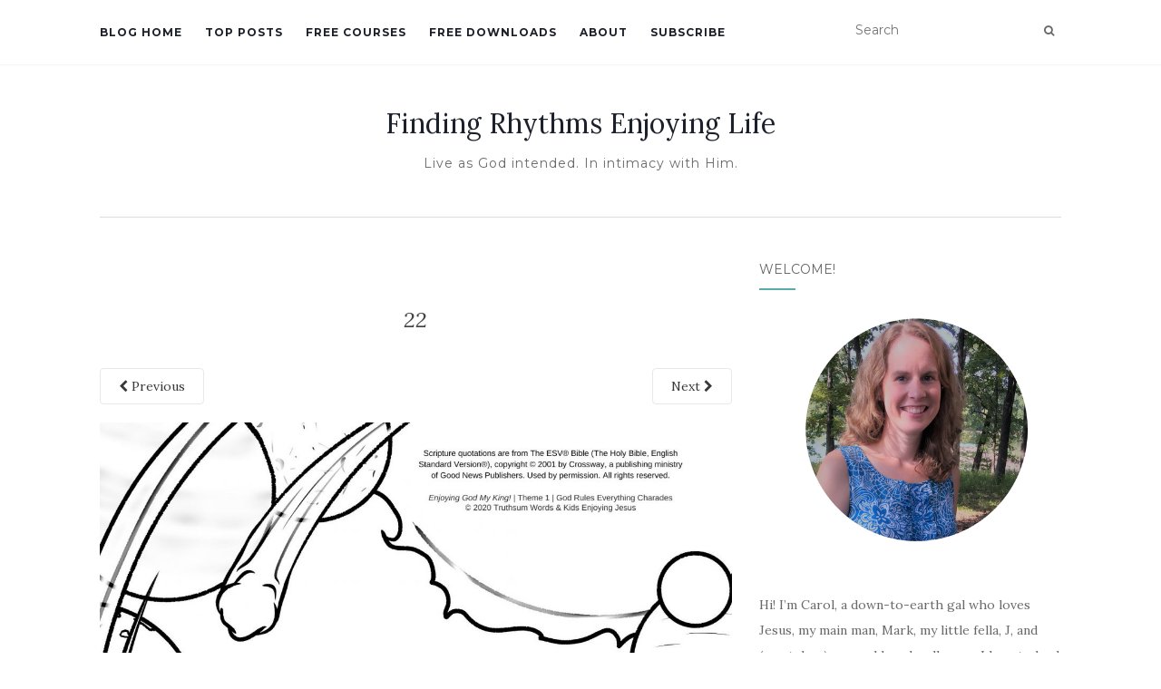

--- FILE ---
content_type: text/html; charset=UTF-8
request_url: https://findingrhythmsenjoyinglife.com/?attachment_id=1996
body_size: 17854
content:
<!doctype html>
	<!--[if !IE]>
	<html class="no-js non-ie" lang="en-US"> <![endif]-->
	<!--[if IE 7 ]>
	<html class="no-js ie7" lang="en-US"> <![endif]-->
	<!--[if IE 8 ]>
	<html class="no-js ie8" lang="en-US"> <![endif]-->
	<!--[if IE 9 ]>
	<html class="no-js ie9" lang="en-US"> <![endif]-->
	<!--[if gt IE 9]><!-->
<html class="no-js" lang="en-US"> <!--<![endif]-->
<head>
<meta charset="UTF-8">
<meta name="viewport" content="width=device-width, initial-scale=1">
<link rel="profile" href="http://gmpg.org/xfn/11">
<link rel="pingback" href="https://findingrhythmsenjoyinglife.com/xmlrpc.php">

<meta name='robots' content='noindex, nofollow' />

	<!-- This site is optimized with the Yoast SEO plugin v26.7 - https://yoast.com/wordpress/plugins/seo/ -->
	<title>22 - Finding Rhythms Enjoying Life</title>
	<meta property="og:locale" content="en_US" />
	<meta property="og:type" content="article" />
	<meta property="og:title" content="22 - Finding Rhythms Enjoying Life" />
	<meta property="og:url" content="https://findingrhythmsenjoyinglife.com/" />
	<meta property="og:site_name" content="Finding Rhythms Enjoying Life" />
	<meta property="og:image" content="https://findingrhythmsenjoyinglife.com" />
	<meta property="og:image:width" content="1545" />
	<meta property="og:image:height" content="2000" />
	<meta property="og:image:type" content="image/jpeg" />
	<meta name="twitter:card" content="summary_large_image" />
	<script type="application/ld+json" class="yoast-schema-graph">{"@context":"https://schema.org","@graph":[{"@type":"WebPage","@id":"https://findingrhythmsenjoyinglife.com/","url":"https://findingrhythmsenjoyinglife.com/","name":"22 - Finding Rhythms Enjoying Life","isPartOf":{"@id":"https://findingrhythmsenjoyinglife.com/#website"},"primaryImageOfPage":{"@id":"https://findingrhythmsenjoyinglife.com/#primaryimage"},"image":{"@id":"https://findingrhythmsenjoyinglife.com/#primaryimage"},"thumbnailUrl":"https://findingrhythmsenjoyinglife.com/wp-content/uploads/2020/11/22.jpg","datePublished":"2020-11-18T21:38:24+00:00","breadcrumb":{"@id":"https://findingrhythmsenjoyinglife.com/#breadcrumb"},"inLanguage":"en-US","potentialAction":[{"@type":"ReadAction","target":["https://findingrhythmsenjoyinglife.com/"]}]},{"@type":"ImageObject","inLanguage":"en-US","@id":"https://findingrhythmsenjoyinglife.com/#primaryimage","url":"https://findingrhythmsenjoyinglife.com/wp-content/uploads/2020/11/22.jpg","contentUrl":"https://findingrhythmsenjoyinglife.com/wp-content/uploads/2020/11/22.jpg","width":1545,"height":2000},{"@type":"BreadcrumbList","@id":"https://findingrhythmsenjoyinglife.com/#breadcrumb","itemListElement":[{"@type":"ListItem","position":1,"name":"Home","item":"https://findingrhythmsenjoyinglife.com/"},{"@type":"ListItem","position":2,"name":"Enjoying God My King! Resource Bundle","item":"https://findingrhythmsenjoyinglife.com/product/enjoying-god-my-king-resource-bundle"},{"@type":"ListItem","position":3,"name":"22"}]},{"@type":"WebSite","@id":"https://findingrhythmsenjoyinglife.com/#website","url":"https://findingrhythmsenjoyinglife.com/","name":"Finding Rhythms Enjoying Life","description":"Live as God intended. In intimacy with Him.","potentialAction":[{"@type":"SearchAction","target":{"@type":"EntryPoint","urlTemplate":"https://findingrhythmsenjoyinglife.com/?s={search_term_string}"},"query-input":{"@type":"PropertyValueSpecification","valueRequired":true,"valueName":"search_term_string"}}],"inLanguage":"en-US"}]}</script>
	<!-- / Yoast SEO plugin. -->


<link rel='dns-prefetch' href='//static.addtoany.com' />
<link rel='dns-prefetch' href='//fonts.googleapis.com' />
<link rel="alternate" type="application/rss+xml" title="Finding Rhythms Enjoying Life &raquo; Feed" href="https://findingrhythmsenjoyinglife.com/feed" />
<link rel="alternate" type="application/rss+xml" title="Finding Rhythms Enjoying Life &raquo; Comments Feed" href="https://findingrhythmsenjoyinglife.com/comments/feed" />
<script type="text/javascript" id="wpp-js" src="https://findingrhythmsenjoyinglife.com/wp-content/plugins/wordpress-popular-posts/assets/js/wpp.min.js?ver=7.3.6" data-sampling="0" data-sampling-rate="100" data-api-url="https://findingrhythmsenjoyinglife.com/wp-json/wordpress-popular-posts" data-post-id="1996" data-token="6cee76e46f" data-lang="0" data-debug="0"></script>
<link rel="alternate" type="application/rss+xml" title="Finding Rhythms Enjoying Life &raquo; 22 Comments Feed" href="https://findingrhythmsenjoyinglife.com/?attachment_id=1996/feed" />
<link rel="alternate" title="oEmbed (JSON)" type="application/json+oembed" href="https://findingrhythmsenjoyinglife.com/wp-json/oembed/1.0/embed?url=https%3A%2F%2Ffindingrhythmsenjoyinglife.com%2F%3Fattachment_id%3D1996" />
<link rel="alternate" title="oEmbed (XML)" type="text/xml+oembed" href="https://findingrhythmsenjoyinglife.com/wp-json/oembed/1.0/embed?url=https%3A%2F%2Ffindingrhythmsenjoyinglife.com%2F%3Fattachment_id%3D1996&#038;format=xml" />
		<!-- This site uses the Google Analytics by MonsterInsights plugin v9.11.1 - Using Analytics tracking - https://www.monsterinsights.com/ -->
		<!-- Note: MonsterInsights is not currently configured on this site. The site owner needs to authenticate with Google Analytics in the MonsterInsights settings panel. -->
					<!-- No tracking code set -->
				<!-- / Google Analytics by MonsterInsights -->
		<style id='wp-img-auto-sizes-contain-inline-css' type='text/css'>
img:is([sizes=auto i],[sizes^="auto," i]){contain-intrinsic-size:3000px 1500px}
/*# sourceURL=wp-img-auto-sizes-contain-inline-css */
</style>
<style id='wp-emoji-styles-inline-css' type='text/css'>

	img.wp-smiley, img.emoji {
		display: inline !important;
		border: none !important;
		box-shadow: none !important;
		height: 1em !important;
		width: 1em !important;
		margin: 0 0.07em !important;
		vertical-align: -0.1em !important;
		background: none !important;
		padding: 0 !important;
	}
/*# sourceURL=wp-emoji-styles-inline-css */
</style>
<link rel='stylesheet' id='wp-block-library-css' href='https://findingrhythmsenjoyinglife.com/wp-includes/css/dist/block-library/style.min.css?ver=6.9' type='text/css' media='all' />
<style id='classic-theme-styles-inline-css' type='text/css'>
/*! This file is auto-generated */
.wp-block-button__link{color:#fff;background-color:#32373c;border-radius:9999px;box-shadow:none;text-decoration:none;padding:calc(.667em + 2px) calc(1.333em + 2px);font-size:1.125em}.wp-block-file__button{background:#32373c;color:#fff;text-decoration:none}
/*# sourceURL=/wp-includes/css/classic-themes.min.css */
</style>
<style id='global-styles-inline-css' type='text/css'>
:root{--wp--preset--aspect-ratio--square: 1;--wp--preset--aspect-ratio--4-3: 4/3;--wp--preset--aspect-ratio--3-4: 3/4;--wp--preset--aspect-ratio--3-2: 3/2;--wp--preset--aspect-ratio--2-3: 2/3;--wp--preset--aspect-ratio--16-9: 16/9;--wp--preset--aspect-ratio--9-16: 9/16;--wp--preset--color--black: #000000;--wp--preset--color--cyan-bluish-gray: #abb8c3;--wp--preset--color--white: #ffffff;--wp--preset--color--pale-pink: #f78da7;--wp--preset--color--vivid-red: #cf2e2e;--wp--preset--color--luminous-vivid-orange: #ff6900;--wp--preset--color--luminous-vivid-amber: #fcb900;--wp--preset--color--light-green-cyan: #7bdcb5;--wp--preset--color--vivid-green-cyan: #00d084;--wp--preset--color--pale-cyan-blue: #8ed1fc;--wp--preset--color--vivid-cyan-blue: #0693e3;--wp--preset--color--vivid-purple: #9b51e0;--wp--preset--gradient--vivid-cyan-blue-to-vivid-purple: linear-gradient(135deg,rgb(6,147,227) 0%,rgb(155,81,224) 100%);--wp--preset--gradient--light-green-cyan-to-vivid-green-cyan: linear-gradient(135deg,rgb(122,220,180) 0%,rgb(0,208,130) 100%);--wp--preset--gradient--luminous-vivid-amber-to-luminous-vivid-orange: linear-gradient(135deg,rgb(252,185,0) 0%,rgb(255,105,0) 100%);--wp--preset--gradient--luminous-vivid-orange-to-vivid-red: linear-gradient(135deg,rgb(255,105,0) 0%,rgb(207,46,46) 100%);--wp--preset--gradient--very-light-gray-to-cyan-bluish-gray: linear-gradient(135deg,rgb(238,238,238) 0%,rgb(169,184,195) 100%);--wp--preset--gradient--cool-to-warm-spectrum: linear-gradient(135deg,rgb(74,234,220) 0%,rgb(151,120,209) 20%,rgb(207,42,186) 40%,rgb(238,44,130) 60%,rgb(251,105,98) 80%,rgb(254,248,76) 100%);--wp--preset--gradient--blush-light-purple: linear-gradient(135deg,rgb(255,206,236) 0%,rgb(152,150,240) 100%);--wp--preset--gradient--blush-bordeaux: linear-gradient(135deg,rgb(254,205,165) 0%,rgb(254,45,45) 50%,rgb(107,0,62) 100%);--wp--preset--gradient--luminous-dusk: linear-gradient(135deg,rgb(255,203,112) 0%,rgb(199,81,192) 50%,rgb(65,88,208) 100%);--wp--preset--gradient--pale-ocean: linear-gradient(135deg,rgb(255,245,203) 0%,rgb(182,227,212) 50%,rgb(51,167,181) 100%);--wp--preset--gradient--electric-grass: linear-gradient(135deg,rgb(202,248,128) 0%,rgb(113,206,126) 100%);--wp--preset--gradient--midnight: linear-gradient(135deg,rgb(2,3,129) 0%,rgb(40,116,252) 100%);--wp--preset--font-size--small: 13px;--wp--preset--font-size--medium: 20px;--wp--preset--font-size--large: 36px;--wp--preset--font-size--x-large: 42px;--wp--preset--spacing--20: 0.44rem;--wp--preset--spacing--30: 0.67rem;--wp--preset--spacing--40: 1rem;--wp--preset--spacing--50: 1.5rem;--wp--preset--spacing--60: 2.25rem;--wp--preset--spacing--70: 3.38rem;--wp--preset--spacing--80: 5.06rem;--wp--preset--shadow--natural: 6px 6px 9px rgba(0, 0, 0, 0.2);--wp--preset--shadow--deep: 12px 12px 50px rgba(0, 0, 0, 0.4);--wp--preset--shadow--sharp: 6px 6px 0px rgba(0, 0, 0, 0.2);--wp--preset--shadow--outlined: 6px 6px 0px -3px rgb(255, 255, 255), 6px 6px rgb(0, 0, 0);--wp--preset--shadow--crisp: 6px 6px 0px rgb(0, 0, 0);}:where(.is-layout-flex){gap: 0.5em;}:where(.is-layout-grid){gap: 0.5em;}body .is-layout-flex{display: flex;}.is-layout-flex{flex-wrap: wrap;align-items: center;}.is-layout-flex > :is(*, div){margin: 0;}body .is-layout-grid{display: grid;}.is-layout-grid > :is(*, div){margin: 0;}:where(.wp-block-columns.is-layout-flex){gap: 2em;}:where(.wp-block-columns.is-layout-grid){gap: 2em;}:where(.wp-block-post-template.is-layout-flex){gap: 1.25em;}:where(.wp-block-post-template.is-layout-grid){gap: 1.25em;}.has-black-color{color: var(--wp--preset--color--black) !important;}.has-cyan-bluish-gray-color{color: var(--wp--preset--color--cyan-bluish-gray) !important;}.has-white-color{color: var(--wp--preset--color--white) !important;}.has-pale-pink-color{color: var(--wp--preset--color--pale-pink) !important;}.has-vivid-red-color{color: var(--wp--preset--color--vivid-red) !important;}.has-luminous-vivid-orange-color{color: var(--wp--preset--color--luminous-vivid-orange) !important;}.has-luminous-vivid-amber-color{color: var(--wp--preset--color--luminous-vivid-amber) !important;}.has-light-green-cyan-color{color: var(--wp--preset--color--light-green-cyan) !important;}.has-vivid-green-cyan-color{color: var(--wp--preset--color--vivid-green-cyan) !important;}.has-pale-cyan-blue-color{color: var(--wp--preset--color--pale-cyan-blue) !important;}.has-vivid-cyan-blue-color{color: var(--wp--preset--color--vivid-cyan-blue) !important;}.has-vivid-purple-color{color: var(--wp--preset--color--vivid-purple) !important;}.has-black-background-color{background-color: var(--wp--preset--color--black) !important;}.has-cyan-bluish-gray-background-color{background-color: var(--wp--preset--color--cyan-bluish-gray) !important;}.has-white-background-color{background-color: var(--wp--preset--color--white) !important;}.has-pale-pink-background-color{background-color: var(--wp--preset--color--pale-pink) !important;}.has-vivid-red-background-color{background-color: var(--wp--preset--color--vivid-red) !important;}.has-luminous-vivid-orange-background-color{background-color: var(--wp--preset--color--luminous-vivid-orange) !important;}.has-luminous-vivid-amber-background-color{background-color: var(--wp--preset--color--luminous-vivid-amber) !important;}.has-light-green-cyan-background-color{background-color: var(--wp--preset--color--light-green-cyan) !important;}.has-vivid-green-cyan-background-color{background-color: var(--wp--preset--color--vivid-green-cyan) !important;}.has-pale-cyan-blue-background-color{background-color: var(--wp--preset--color--pale-cyan-blue) !important;}.has-vivid-cyan-blue-background-color{background-color: var(--wp--preset--color--vivid-cyan-blue) !important;}.has-vivid-purple-background-color{background-color: var(--wp--preset--color--vivid-purple) !important;}.has-black-border-color{border-color: var(--wp--preset--color--black) !important;}.has-cyan-bluish-gray-border-color{border-color: var(--wp--preset--color--cyan-bluish-gray) !important;}.has-white-border-color{border-color: var(--wp--preset--color--white) !important;}.has-pale-pink-border-color{border-color: var(--wp--preset--color--pale-pink) !important;}.has-vivid-red-border-color{border-color: var(--wp--preset--color--vivid-red) !important;}.has-luminous-vivid-orange-border-color{border-color: var(--wp--preset--color--luminous-vivid-orange) !important;}.has-luminous-vivid-amber-border-color{border-color: var(--wp--preset--color--luminous-vivid-amber) !important;}.has-light-green-cyan-border-color{border-color: var(--wp--preset--color--light-green-cyan) !important;}.has-vivid-green-cyan-border-color{border-color: var(--wp--preset--color--vivid-green-cyan) !important;}.has-pale-cyan-blue-border-color{border-color: var(--wp--preset--color--pale-cyan-blue) !important;}.has-vivid-cyan-blue-border-color{border-color: var(--wp--preset--color--vivid-cyan-blue) !important;}.has-vivid-purple-border-color{border-color: var(--wp--preset--color--vivid-purple) !important;}.has-vivid-cyan-blue-to-vivid-purple-gradient-background{background: var(--wp--preset--gradient--vivid-cyan-blue-to-vivid-purple) !important;}.has-light-green-cyan-to-vivid-green-cyan-gradient-background{background: var(--wp--preset--gradient--light-green-cyan-to-vivid-green-cyan) !important;}.has-luminous-vivid-amber-to-luminous-vivid-orange-gradient-background{background: var(--wp--preset--gradient--luminous-vivid-amber-to-luminous-vivid-orange) !important;}.has-luminous-vivid-orange-to-vivid-red-gradient-background{background: var(--wp--preset--gradient--luminous-vivid-orange-to-vivid-red) !important;}.has-very-light-gray-to-cyan-bluish-gray-gradient-background{background: var(--wp--preset--gradient--very-light-gray-to-cyan-bluish-gray) !important;}.has-cool-to-warm-spectrum-gradient-background{background: var(--wp--preset--gradient--cool-to-warm-spectrum) !important;}.has-blush-light-purple-gradient-background{background: var(--wp--preset--gradient--blush-light-purple) !important;}.has-blush-bordeaux-gradient-background{background: var(--wp--preset--gradient--blush-bordeaux) !important;}.has-luminous-dusk-gradient-background{background: var(--wp--preset--gradient--luminous-dusk) !important;}.has-pale-ocean-gradient-background{background: var(--wp--preset--gradient--pale-ocean) !important;}.has-electric-grass-gradient-background{background: var(--wp--preset--gradient--electric-grass) !important;}.has-midnight-gradient-background{background: var(--wp--preset--gradient--midnight) !important;}.has-small-font-size{font-size: var(--wp--preset--font-size--small) !important;}.has-medium-font-size{font-size: var(--wp--preset--font-size--medium) !important;}.has-large-font-size{font-size: var(--wp--preset--font-size--large) !important;}.has-x-large-font-size{font-size: var(--wp--preset--font-size--x-large) !important;}
:where(.wp-block-post-template.is-layout-flex){gap: 1.25em;}:where(.wp-block-post-template.is-layout-grid){gap: 1.25em;}
:where(.wp-block-term-template.is-layout-flex){gap: 1.25em;}:where(.wp-block-term-template.is-layout-grid){gap: 1.25em;}
:where(.wp-block-columns.is-layout-flex){gap: 2em;}:where(.wp-block-columns.is-layout-grid){gap: 2em;}
:root :where(.wp-block-pullquote){font-size: 1.5em;line-height: 1.6;}
/*# sourceURL=global-styles-inline-css */
</style>
<link rel='stylesheet' id='menu-image-css' href='https://findingrhythmsenjoyinglife.com/wp-content/plugins/menu-image/includes/css/menu-image.css?ver=3.13' type='text/css' media='all' />
<link rel='stylesheet' id='dashicons-css' href='https://findingrhythmsenjoyinglife.com/wp-includes/css/dashicons.min.css?ver=6.9' type='text/css' media='all' />
<link rel='stylesheet' id='contact-form-7-css' href='https://findingrhythmsenjoyinglife.com/wp-content/plugins/contact-form-7/includes/css/styles.css?ver=6.1.4' type='text/css' media='all' />
<link rel='stylesheet' id='mailerlite_forms.css-css' href='https://findingrhythmsenjoyinglife.com/wp-content/plugins/official-mailerlite-sign-up-forms/assets/css/mailerlite_forms.css?ver=1.7.18' type='text/css' media='all' />
<link rel='stylesheet' id='woo-advanced-discounts-css' href='https://findingrhythmsenjoyinglife.com/wp-content/plugins/woo-advanced-discounts/public/css/wad-public.css?ver=2.32.3' type='text/css' media='all' />
<link rel='stylesheet' id='o-tooltip-css' href='https://findingrhythmsenjoyinglife.com/wp-content/plugins/woo-advanced-discounts/public/css/tooltip.min.css?ver=2.32.3' type='text/css' media='all' />
<link rel='stylesheet' id='woocommerce-layout-css' href='https://findingrhythmsenjoyinglife.com/wp-content/plugins/woocommerce/assets/css/woocommerce-layout.css?ver=10.4.3' type='text/css' media='all' />
<link rel='stylesheet' id='woocommerce-smallscreen-css' href='https://findingrhythmsenjoyinglife.com/wp-content/plugins/woocommerce/assets/css/woocommerce-smallscreen.css?ver=10.4.3' type='text/css' media='only screen and (max-width: 768px)' />
<link rel='stylesheet' id='woocommerce-general-css' href='https://findingrhythmsenjoyinglife.com/wp-content/plugins/woocommerce/assets/css/woocommerce.css?ver=10.4.3' type='text/css' media='all' />
<style id='woocommerce-inline-inline-css' type='text/css'>
.woocommerce form .form-row .required { visibility: visible; }
/*# sourceURL=woocommerce-inline-inline-css */
</style>
<link rel='stylesheet' id='wordpress-popular-posts-css-css' href='https://findingrhythmsenjoyinglife.com/wp-content/plugins/wordpress-popular-posts/assets/css/wpp.css?ver=7.3.6' type='text/css' media='all' />
<link rel='stylesheet' id='activello-bootstrap-css' href='https://findingrhythmsenjoyinglife.com/wp-content/themes/activello/assets/css/bootstrap.min.css?ver=6.9' type='text/css' media='all' />
<link rel='stylesheet' id='activello-icons-css' href='https://findingrhythmsenjoyinglife.com/wp-content/themes/activello/assets/css/font-awesome.min.css?ver=6.9' type='text/css' media='all' />
<link rel='stylesheet' id='activello-fonts-css' href='//fonts.googleapis.com/css?family=Lora%3A400%2C400italic%2C700%2C700italic%7CMontserrat%3A400%2C700%7CMaven+Pro%3A400%2C700&#038;ver=6.9' type='text/css' media='all' />
<link rel='stylesheet' id='activello-style-css' href='https://findingrhythmsenjoyinglife.com/wp-content/themes/activello/style.css?ver=6.9' type='text/css' media='all' />
<link rel='stylesheet' id='taxopress-frontend-css-css' href='https://findingrhythmsenjoyinglife.com/wp-content/plugins/simple-tags/assets/frontend/css/frontend.css?ver=3.43.0' type='text/css' media='all' />
<link rel='stylesheet' id='upw_theme_standard-css' href='https://findingrhythmsenjoyinglife.com/wp-content/plugins/ultimate-posts-widget/css/upw-theme-standard.min.css?ver=6.9' type='text/css' media='all' />
<link rel='stylesheet' id='addtoany-css' href='https://findingrhythmsenjoyinglife.com/wp-content/plugins/add-to-any/addtoany.min.css?ver=1.16' type='text/css' media='all' />
<script type="text/javascript" id="addtoany-core-js-before">
/* <![CDATA[ */
window.a2a_config=window.a2a_config||{};a2a_config.callbacks=[];a2a_config.overlays=[];a2a_config.templates={};

//# sourceURL=addtoany-core-js-before
/* ]]> */
</script>
<script type="text/javascript" defer src="https://static.addtoany.com/menu/page.js" id="addtoany-core-js"></script>
<script type="text/javascript" src="https://findingrhythmsenjoyinglife.com/wp-includes/js/jquery/jquery.min.js?ver=3.7.1" id="jquery-core-js"></script>
<script type="text/javascript" src="https://findingrhythmsenjoyinglife.com/wp-includes/js/jquery/jquery-migrate.min.js?ver=3.4.1" id="jquery-migrate-js"></script>
<script type="text/javascript" defer src="https://findingrhythmsenjoyinglife.com/wp-content/plugins/add-to-any/addtoany.min.js?ver=1.1" id="addtoany-jquery-js"></script>
<script type="text/javascript" src="https://findingrhythmsenjoyinglife.com/wp-content/plugins/woo-advanced-discounts/public/js/wad-public.js?ver=2.32.3" id="woo-advanced-discounts-js"></script>
<script type="text/javascript" src="https://findingrhythmsenjoyinglife.com/wp-content/plugins/woo-advanced-discounts/public/js/tooltip.min.js?ver=2.32.3" id="o-tooltip-js"></script>
<script type="text/javascript" src="https://findingrhythmsenjoyinglife.com/wp-content/plugins/woocommerce/assets/js/jquery-blockui/jquery.blockUI.min.js?ver=2.7.0-wc.10.4.3" id="wc-jquery-blockui-js" defer="defer" data-wp-strategy="defer"></script>
<script type="text/javascript" id="wc-add-to-cart-js-extra">
/* <![CDATA[ */
var wc_add_to_cart_params = {"ajax_url":"/wp-admin/admin-ajax.php","wc_ajax_url":"/?wc-ajax=%%endpoint%%","i18n_view_cart":"View cart","cart_url":"https://findingrhythmsenjoyinglife.com/resources/cart","is_cart":"","cart_redirect_after_add":"no"};
//# sourceURL=wc-add-to-cart-js-extra
/* ]]> */
</script>
<script type="text/javascript" src="https://findingrhythmsenjoyinglife.com/wp-content/plugins/woocommerce/assets/js/frontend/add-to-cart.min.js?ver=10.4.3" id="wc-add-to-cart-js" defer="defer" data-wp-strategy="defer"></script>
<script type="text/javascript" src="https://findingrhythmsenjoyinglife.com/wp-content/plugins/woocommerce/assets/js/js-cookie/js.cookie.min.js?ver=2.1.4-wc.10.4.3" id="wc-js-cookie-js" defer="defer" data-wp-strategy="defer"></script>
<script type="text/javascript" id="woocommerce-js-extra">
/* <![CDATA[ */
var woocommerce_params = {"ajax_url":"/wp-admin/admin-ajax.php","wc_ajax_url":"/?wc-ajax=%%endpoint%%","i18n_password_show":"Show password","i18n_password_hide":"Hide password"};
//# sourceURL=woocommerce-js-extra
/* ]]> */
</script>
<script type="text/javascript" src="https://findingrhythmsenjoyinglife.com/wp-content/plugins/woocommerce/assets/js/frontend/woocommerce.min.js?ver=10.4.3" id="woocommerce-js" defer="defer" data-wp-strategy="defer"></script>
<script type="text/javascript" src="https://findingrhythmsenjoyinglife.com/wp-content/themes/activello/assets/js/vendor/modernizr.min.js?ver=6.9" id="activello-modernizr-js"></script>
<script type="text/javascript" src="https://findingrhythmsenjoyinglife.com/wp-content/themes/activello/assets/js/vendor/bootstrap.min.js?ver=6.9" id="activello-bootstrapjs-js"></script>
<script type="text/javascript" src="https://findingrhythmsenjoyinglife.com/wp-content/themes/activello/assets/js/functions.min.js?ver=6.9" id="activello-functions-js"></script>
<script type="text/javascript" src="https://findingrhythmsenjoyinglife.com/wp-content/plugins/simple-tags/assets/frontend/js/frontend.js?ver=3.43.0" id="taxopress-frontend-js-js"></script>
<link rel="https://api.w.org/" href="https://findingrhythmsenjoyinglife.com/wp-json/" /><link rel="alternate" title="JSON" type="application/json" href="https://findingrhythmsenjoyinglife.com/wp-json/wp/v2/media/1996" /><link rel="EditURI" type="application/rsd+xml" title="RSD" href="https://findingrhythmsenjoyinglife.com/xmlrpc.php?rsd" />
<meta name="generator" content="WordPress 6.9" />
<meta name="generator" content="WooCommerce 10.4.3" />
<link rel='shortlink' href='https://findingrhythmsenjoyinglife.com/?p=1996' />
<style>/* CSS added by WP Meta and Date Remover*/.wp-block-post-author__name{display:none !important;} .wp-block-post-date{display:none !important;} .entry-meta {display:none !important;} .home .entry-meta { display: none; } .entry-footer {display:none !important;} .home .entry-footer { display: none; }</style>        <!-- MailerLite Universal -->
        <script>
            (function(w,d,e,u,f,l,n){w[f]=w[f]||function(){(w[f].q=w[f].q||[])
                .push(arguments);},l=d.createElement(e),l.async=1,l.src=u,
                n=d.getElementsByTagName(e)[0],n.parentNode.insertBefore(l,n);})
            (window,document,'script','https://assets.mailerlite.com/js/universal.js','ml');
            ml('account', '770003');
            ml('enablePopups', true);
        </script>
        <!-- End MailerLite Universal -->
        
        <script type="text/javascript">
            var jQueryMigrateHelperHasSentDowngrade = false;

			window.onerror = function( msg, url, line, col, error ) {
				// Break out early, do not processing if a downgrade reqeust was already sent.
				if ( jQueryMigrateHelperHasSentDowngrade ) {
					return true;
                }

				var xhr = new XMLHttpRequest();
				var nonce = '35ecbd08fd';
				var jQueryFunctions = [
					'andSelf',
					'browser',
					'live',
					'boxModel',
					'support.boxModel',
					'size',
					'swap',
					'clean',
					'sub',
                ];
				var match_pattern = /\)\.(.+?) is not a function/;
                var erroredFunction = msg.match( match_pattern );

                // If there was no matching functions, do not try to downgrade.
                if ( null === erroredFunction || typeof erroredFunction !== 'object' || typeof erroredFunction[1] === "undefined" || -1 === jQueryFunctions.indexOf( erroredFunction[1] ) ) {
                    return true;
                }

                // Set that we've now attempted a downgrade request.
                jQueryMigrateHelperHasSentDowngrade = true;

				xhr.open( 'POST', 'https://findingrhythmsenjoyinglife.com/wp-admin/admin-ajax.php' );
				xhr.setRequestHeader( 'Content-Type', 'application/x-www-form-urlencoded' );
				xhr.onload = function () {
					var response,
                        reload = false;

					if ( 200 === xhr.status ) {
                        try {
                        	response = JSON.parse( xhr.response );

                        	reload = response.data.reload;
                        } catch ( e ) {
                        	reload = false;
                        }
                    }

					// Automatically reload the page if a deprecation caused an automatic downgrade, ensure visitors get the best possible experience.
					if ( reload ) {
						location.reload();
                    }
				};

				xhr.send( encodeURI( 'action=jquery-migrate-downgrade-version&_wpnonce=' + nonce ) );

				// Suppress error alerts in older browsers
				return true;
			}
        </script>

		            <style id="wpp-loading-animation-styles">@-webkit-keyframes bgslide{from{background-position-x:0}to{background-position-x:-200%}}@keyframes bgslide{from{background-position-x:0}to{background-position-x:-200%}}.wpp-widget-block-placeholder,.wpp-shortcode-placeholder{margin:0 auto;width:60px;height:3px;background:#dd3737;background:linear-gradient(90deg,#dd3737 0%,#571313 10%,#dd3737 100%);background-size:200% auto;border-radius:3px;-webkit-animation:bgslide 1s infinite linear;animation:bgslide 1s infinite linear}</style>
            <style type="text/css">a:hover, a:focus, article.post .post-categories a:hover, article.post .post-categories a:focus, .entry-title a:hover, .entry-title a:focus, .entry-meta a:hover, .entry-meta a:focus, .entry-footer a:hover, .entry-footer a:focus, .read-more a:hover, .read-more a:focus, .social-icons a:hover, .social-icons a:focus, .flex-caption .post-categories a:hover, .flex-caption .post-categories a:focus, .flex-caption .read-more a:hover, .flex-caption .read-more a:focus, .flex-caption h2:hover, .flex-caption h2:focus-within, .comment-meta.commentmetadata a:hover, .comment-meta.commentmetadata a:focus, .post-inner-content .cat-item a:hover, .post-inner-content .cat-item a:focus, .navbar-default .navbar-nav > .active > a, .navbar-default .navbar-nav > .active > a:hover, .navbar-default .navbar-nav > .active > a:focus, .navbar-default .navbar-nav > li > a:hover, .navbar-default .navbar-nav > li > a:focus, .navbar-default .navbar-nav > .open > a, .navbar-default .navbar-nav > .open > a:hover, blockquote:before, .navbar-default .navbar-nav > .open > a:focus, .cat-title a, .single .entry-content a, .site-info a:hover, .site-info a:focus {color:#58adaa}article.post .post-categories:after, .post-inner-content .cat-item:after, #secondary .widget-title:after, .dropdown-menu>.active>a, .dropdown-menu>.active>a:hover, .dropdown-menu>.active>a:focus {background:#58adaa}.label-default[href]:hover, .label-default[href]:focus, .btn-default:hover, .btn-default:focus, .btn-default:active, .btn-default.active, #image-navigation .nav-previous a:hover, #image-navigation .nav-previous a:focus, #image-navigation .nav-next a:hover, #image-navigation .nav-next a:focus, .woocommerce #respond input#submit:hover, .woocommerce #respond input#submit:focus, .woocommerce a.button:hover, .woocommerce a.button:focus, .woocommerce button.button:hover, .woocommerce button.button:focus, .woocommerce input.button:hover, .woocommerce input.button:focus, .woocommerce #respond input#submit.alt:hover, .woocommerce #respond input#submit.alt:focus, .woocommerce a.button.alt:hover, .woocommerce a.button.alt:focus, .woocommerce button.button.alt:hover, .woocommerce button.button.alt:focus, .woocommerce input.button.alt:hover, .woocommerce input.button.alt:focus, .input-group-btn:last-child>.btn:hover, .input-group-btn:last-child>.btn:focus, .scroll-to-top:hover, .scroll-to-top:focus, button, html input[type=button]:hover, html input[type=button]:focus, input[type=reset]:hover, input[type=reset]:focus, .comment-list li .comment-body:after, .page-links a:hover span, .page-links a:focus span, .page-links span, input[type=submit]:hover, input[type=submit]:focus, .comment-form #submit:hover, .comment-form #submit:focus, .tagcloud a:hover, .tagcloud a:focus, .single .entry-content a:hover, .single .entry-content a:focus, .navbar-default .navbar-nav .open .dropdown-menu > li > a:hover, .dropdown-menu> li> a:hover, .dropdown-menu> li> a:focus, .navbar-default .navbar-nav .open .dropdown-menu > li > a:focus {background-color:#58adaa; }input[type="text"]:focus, input[type="email"]:focus, input[type="tel"]:focus, input[type="url"]:focus, input[type="password"]:focus, input[type="search"]:focus, textarea:focus { outline-color: #58adaa; }#social a:hover, #social a:focus, .header-search-icon:hover, .header-search-icon:focus  { color:#58adaa}</style>	<style type="text/css">
		#social li{
			display: inline-block;
		}
		#social li,
		#social ul {
			border: 0!important;
			list-style: none;
			padding-left: 0;
			text-align: center;
		}
		#social li a[href*="twitter.com"] .fa:before,
		.fa-twitter:before {
			content: "\f099"
		}
		#social li a[href*="facebook.com"] .fa:before,
		.fa-facebook-f:before,
		.fa-facebook:before {
			content: "\f09a"
		}
		#social li a[href*="github.com"] .fa:before,
		.fa-github:before {
			content: "\f09b"
		}
		#social li a[href*="/feed"] .fa:before,
		.fa-rss:before {
			content: "\f09e"
		}
		#social li a[href*="pinterest.com"] .fa:before,
		.fa-pinterest:before {
			content: "\f0d2"
		}
		#social li a[href*="plus.google.com"] .fa:before,
		.fa-google-plus:before {
			content: "\f0d5"
		}
		#social li a[href*="linkedin.com"] .fa:before,
		.fa-linkedin:before {
			content: "\f0e1"
		}
		#social li a[href*="youtube.com"] .fa:before,
		.fa-youtube:before {
			content: "\f167"
		}
		#social li a[href*="instagram.com"] .fa:before,
		.fa-instagram:before {
			content: "\f16d"
		}
		#social li a[href*="flickr.com"] .fa:before,
		.fa-flickr:before {
			content: "\f16e"
		}
		#social li a[href*="tumblr.com"] .fa:before,
		.fa-tumblr:before {
			content: "\f173"
		}
		#social li a[href*="dribbble.com"] .fa:before,
		.fa-dribbble:before {
			content: "\f17d"
		}
		#social li a[href*="skype.com"] .fa:before,
		.fa-skype:before {
			content: "\f17e"
		}
		#social li a[href*="foursquare.com"] .fa:before,
		.fa-foursquare:before {
			content: "\f180"
		}
		#social li a[href*="vimeo.com"] .fa:before,
		.fa-vimeo-square:before {
			content: "\f194"
		}
		#social li a[href*="weheartit.com"] .fa:before,
		.fa-heart:before {
			content: "\f004"
		}
		#social li a[href*="spotify.com"] .fa:before,
		.fa-spotify:before {
			content: "\f1bc"
		}
		#social li a[href*="soundcloud.com"] .fa:before,
		.fa-soundcloud:before {
			content: "\f1be"
		}
	</style>	<noscript><style>.woocommerce-product-gallery{ opacity: 1 !important; }</style></noscript>
	<meta name="generator" content="Elementor 3.34.1; features: additional_custom_breakpoints; settings: css_print_method-external, google_font-enabled, font_display-auto">
			<style>
				.e-con.e-parent:nth-of-type(n+4):not(.e-lazyloaded):not(.e-no-lazyload),
				.e-con.e-parent:nth-of-type(n+4):not(.e-lazyloaded):not(.e-no-lazyload) * {
					background-image: none !important;
				}
				@media screen and (max-height: 1024px) {
					.e-con.e-parent:nth-of-type(n+3):not(.e-lazyloaded):not(.e-no-lazyload),
					.e-con.e-parent:nth-of-type(n+3):not(.e-lazyloaded):not(.e-no-lazyload) * {
						background-image: none !important;
					}
				}
				@media screen and (max-height: 640px) {
					.e-con.e-parent:nth-of-type(n+2):not(.e-lazyloaded):not(.e-no-lazyload),
					.e-con.e-parent:nth-of-type(n+2):not(.e-lazyloaded):not(.e-no-lazyload) * {
						background-image: none !important;
					}
				}
			</style>
			<link rel="icon" href="https://findingrhythmsenjoyinglife.com/wp-content/uploads/2019/07/cropped-site-icon-32x32.png" sizes="32x32" />
<link rel="icon" href="https://findingrhythmsenjoyinglife.com/wp-content/uploads/2019/07/cropped-site-icon-192x192.png" sizes="192x192" />
<link rel="apple-touch-icon" href="https://findingrhythmsenjoyinglife.com/wp-content/uploads/2019/07/cropped-site-icon-180x180.png" />
<meta name="msapplication-TileImage" content="https://findingrhythmsenjoyinglife.com/wp-content/uploads/2019/07/cropped-site-icon-270x270.png" />
		<style type="text/css" id="wp-custom-css">
			.sticky {
 
background: #ffffff;
 
border: 3px solid #ffffff;
 
padding: 15px;
 
		</style>
		
</head>

<body class="attachment wp-singular attachment-template-default single single-attachment postid-1996 attachmentid-1996 attachment-jpeg wp-theme-activello theme-activello woocommerce-no-js has-sidebar-right elementor-default elementor-kit-1901">
<div id="page" class="hfeed site">

	<header id="masthead" class="site-header" role="banner">
		<nav class="navbar navbar-default" role="navigation">
			<div class="container">
				<div class="row">
					<div class="site-navigation-inner col-sm-12">
						<div class="navbar-header">
							<button type="button" class="btn navbar-toggle" data-toggle="collapse" data-target=".navbar-ex1-collapse">
								<span class="sr-only">Toggle navigation</span>
								<span class="icon-bar"></span>
								<span class="icon-bar"></span>
								<span class="icon-bar"></span>
							</button>
						</div>
						<div class="collapse navbar-collapse navbar-ex1-collapse"><ul id="menu-top-menu" class="nav navbar-nav"><li id="menu-item-28" class="menu-item menu-item-type-custom menu-item-object-custom menu-item-home menu-item-28"><a title="Blog Home" href="https://findingrhythmsenjoyinglife.com">Blog Home</a></li>
<li id="menu-item-417" class="menu-item menu-item-type-taxonomy menu-item-object-category menu-item-417"><a title="Top Posts" href="https://findingrhythmsenjoyinglife.com/category/popular-posts">Top Posts</a></li>
<li id="menu-item-1843" class="menu-item menu-item-type-post_type menu-item-object-page menu-item-1843"><a title="Free Courses" href="https://findingrhythmsenjoyinglife.com/free-courses">Free Courses</a></li>
<li id="menu-item-33" class="menu-item menu-item-type-post_type menu-item-object-page menu-item-33"><a title="Free Downloads" href="https://findingrhythmsenjoyinglife.com/resources">Free Downloads</a></li>
<li id="menu-item-659" class="menu-item menu-item-type-post_type menu-item-object-page menu-item-659"><a title="About" href="https://findingrhythmsenjoyinglife.com/about-me-2">About</a></li>
<li id="menu-item-273" class="menu-item menu-item-type-custom menu-item-object-custom menu-item-273"><a title="Subscribe" href="http://subscribepage.io/subscribe2">Subscribe</a></li>
</ul></div>
						<div class="nav-search"><form action="https://findingrhythmsenjoyinglife.com/" method="get"><input type="text" name="s" value="" placeholder="Search"><button type="submit" class="header-search-icon" name="submit" id="searchsubmit" value="Search"><i class="fa fa-search"></i></button></form>							
						</div>
					</div>
				</div>
			</div>
		</nav><!-- .site-navigation -->

		
		<div class="container">
			<div id="logo">
				<span class="site-name">
																			<a class="navbar-brand" href="https://findingrhythmsenjoyinglife.com/" title="Finding Rhythms Enjoying Life" rel="home">Finding Rhythms Enjoying Life</a>
									
									</span><!-- end of .site-name -->

									<div class="tagline">Live as God intended. In intimacy with Him.</div>
							</div><!-- end of #logo -->

						<div id="line"></div>
					</div>

	</header><!-- #masthead -->


	<div id="content" class="site-content">

		<div class="top-section">
					</div>

		<div class="container main-content-area">

									
			<div class="row">
				<div class="main-content-inner col-sm-12 col-md-8 ">

							<div class="post-inner-content">
					<article id="post-1996" class="post-1996 attachment type-attachment status-inherit hentry">
						<header class="entry-header">
							<h1 class="entry-title">22</h1>

							<div class="entry-meta">
								<span class="posted-on">Posted on <a href="https://findingrhythmsenjoyinglife.com/?attachment_id=1996" rel="bookmark"><time class="entry-date published" datetime=""></time><time class="updated" datetime=""></time></a></span>by <span class="author vcard"><a class="url fn n" href="https://findingrhythmsenjoyinglife.com/author/truthsumwords">Carol</a></span>							</div><!-- .entry-meta -->

							<nav role="navigation" id="image-navigation" class="navigation-image nav-links">
								<div class="nav-previous"><a href='https://findingrhythmsenjoyinglife.com/?attachment_id=1995'><i class="fa fa-chevron-left"></i> Previous</a></div>
								<div class="nav-next"><a href='https://findingrhythmsenjoyinglife.com/?attachment_id=1997'>Next <i class="fa fa-chevron-right"></i></a></div>
							</nav><!-- #image-navigation -->
						</header><!-- .entry-header -->

						<div class="entry-content">

							<div class="entry-attachment">
								<div class="attachment">
									
									<a href="https://findingrhythmsenjoyinglife.com/?attachment_id=1997" title="22" rel="attachment"><img width="927" height="1200" src="https://findingrhythmsenjoyinglife.com/wp-content/uploads/2020/11/22.jpg" class="attachment-1200x1200 size-1200x1200" alt="" decoding="async" srcset="https://findingrhythmsenjoyinglife.com/wp-content/uploads/2020/11/22.jpg 1545w, https://findingrhythmsenjoyinglife.com/wp-content/uploads/2020/11/22-232x300.jpg 232w, https://findingrhythmsenjoyinglife.com/wp-content/uploads/2020/11/22-791x1024.jpg 791w, https://findingrhythmsenjoyinglife.com/wp-content/uploads/2020/11/22-768x994.jpg 768w, https://findingrhythmsenjoyinglife.com/wp-content/uploads/2020/11/22-1187x1536.jpg 1187w, https://findingrhythmsenjoyinglife.com/wp-content/uploads/2020/11/22-19x24.jpg 19w, https://findingrhythmsenjoyinglife.com/wp-content/uploads/2020/11/22-28x36.jpg 28w, https://findingrhythmsenjoyinglife.com/wp-content/uploads/2020/11/22-37x48.jpg 37w, https://findingrhythmsenjoyinglife.com/wp-content/uploads/2020/11/22-300x388.jpg 300w, https://findingrhythmsenjoyinglife.com/wp-content/uploads/2020/11/22-600x777.jpg 600w" sizes="(max-width: 927px) 100vw, 927px" /></a>
								</div><!-- .attachment -->

															</div><!-- .entry-attachment -->

														
						</div><!-- .entry-content -->

						<footer class="entry-meta">
						</footer><!-- .entry-meta -->
					</article><!-- #post-1996 -->
				</div>
				
			
</div>

		            
		<div id="secondary" class="widget-area col-sm-12 col-md-4" role="complementary">
			<div class="inner">
								<aside id="woocommerce_widget_cart-4" class="widget woocommerce widget_shopping_cart"><h3 class="widget-title">Cart</h3><div class="hide_cart_widget_if_empty"><div class="widget_shopping_cart_content"></div></div></aside><aside id="media_image-3" class="widget widget_media_image"><h3 class="widget-title">Welcome!</h3><img width="528" height="408" src="https://findingrhythmsenjoyinglife.com/wp-content/uploads/2017/10/circle-head-shot.png" class="image wp-image-274  attachment-full size-full" alt="self-portrait" style="max-width: 100%; height: auto;" decoding="async" srcset="https://findingrhythmsenjoyinglife.com/wp-content/uploads/2017/10/circle-head-shot.png 528w, https://findingrhythmsenjoyinglife.com/wp-content/uploads/2017/10/circle-head-shot-300x232.png 300w, https://findingrhythmsenjoyinglife.com/wp-content/uploads/2017/10/circle-head-shot-180x139.png 180w" sizes="(max-width: 528px) 100vw, 528px" /></aside><aside id="text-2" class="widget widget_text">			<div class="textwidget"><p>Hi! I&#8217;m Carol, a down-to-earth gal who loves Jesus, my main man, Mark, my little fella, J, and (most days) our golden-doodle pup. I love to lead others  away from religion and rules and into greater intimacy with Jesus through teaching, writing, and providing practical resources. I pray you find ideas, stories and resources to help you while you are here. <a href="https://findingrhythmsenjoyinglife.com/about-me-2">&#8230;read more&#8230;</a></p>
<p>You can also like and follow on Facebook!</p>
</div>
		</aside><aside id="nav_menu-2" class="widget widget_nav_menu"><div class="menu-social-container"><ul id="menu-social" class="menu"><li id="menu-item-1505" class="menu-item menu-item-type-custom menu-item-object-custom menu-item-1505"><a href="https://www.facebook.com/findingrhythmsblog/" class="menu-image-title-hide menu-image-hovered"><span class="menu-image-title-hide menu-image-title">facebook</span><span class='menu-image-hover-wrapper'><img width="36" height="36" src="https://findingrhythmsenjoyinglife.com/wp-content/uploads/2019/07/f_logo_RGB-Blue_512-36x36.png" class="menu-image menu-image-title-hide" alt="" decoding="async" /><img width="36" height="36" src="https://findingrhythmsenjoyinglife.com/wp-content/uploads/2019/07/f_logo_RGB-Blue_512-36x36.png" class="hovered-image menu-image-title-hide" alt="" style="margin-left: -36px;" decoding="async" /></span></a></li>
</ul></div></aside><aside id="media_image-13" class="widget widget_media_image"><h3 class="widget-title">Free Online Courses</h3><a href="https://findingrhythmsenjoyinglife.com/free-courses" target="_blank"><img width="232" height="300" src="https://findingrhythmsenjoyinglife.com/wp-content/uploads/2022/07/Workbook-Cover-v2-232x300.jpg" class="image wp-image-2592  attachment-medium size-medium" alt="" style="max-width: 100%; height: auto;" title="Developed in Partnership with One Another Ministries for those in full-time ministry" decoding="async" srcset="https://findingrhythmsenjoyinglife.com/wp-content/uploads/2022/07/Workbook-Cover-v2-232x300.jpg 232w, https://findingrhythmsenjoyinglife.com/wp-content/uploads/2022/07/Workbook-Cover-v2-791x1024.jpg 791w, https://findingrhythmsenjoyinglife.com/wp-content/uploads/2022/07/Workbook-Cover-v2-768x994.jpg 768w, https://findingrhythmsenjoyinglife.com/wp-content/uploads/2022/07/Workbook-Cover-v2-1187x1536.jpg 1187w, https://findingrhythmsenjoyinglife.com/wp-content/uploads/2022/07/Workbook-Cover-v2-19x24.jpg 19w, https://findingrhythmsenjoyinglife.com/wp-content/uploads/2022/07/Workbook-Cover-v2-28x36.jpg 28w, https://findingrhythmsenjoyinglife.com/wp-content/uploads/2022/07/Workbook-Cover-v2-37x48.jpg 37w, https://findingrhythmsenjoyinglife.com/wp-content/uploads/2022/07/Workbook-Cover-v2-300x388.jpg 300w, https://findingrhythmsenjoyinglife.com/wp-content/uploads/2022/07/Workbook-Cover-v2-600x777.jpg 600w, https://findingrhythmsenjoyinglife.com/wp-content/uploads/2022/07/Workbook-Cover-v2.jpg 1545w" sizes="(max-width: 232px) 100vw, 232px" /></a></aside><aside id="media_image-9" class="widget widget_media_image"><a href="https://findingrhythmsenjoyinglife.com/1-word-1-year-email-course"><img width="300" height="251" src="https://findingrhythmsenjoyinglife.com/wp-content/uploads/2019/12/email-course-promo-image-larger-font-300x251.png" class="image wp-image-1712  attachment-medium size-medium" alt="1 Word | 1 Year email course link" style="max-width: 100%; height: auto;" decoding="async" srcset="https://findingrhythmsenjoyinglife.com/wp-content/uploads/2019/12/email-course-promo-image-larger-font-300x251.png 300w, https://findingrhythmsenjoyinglife.com/wp-content/uploads/2019/12/email-course-promo-image-larger-font-768x644.png 768w, https://findingrhythmsenjoyinglife.com/wp-content/uploads/2019/12/email-course-promo-image-larger-font-24x20.png 24w, https://findingrhythmsenjoyinglife.com/wp-content/uploads/2019/12/email-course-promo-image-larger-font-36x30.png 36w, https://findingrhythmsenjoyinglife.com/wp-content/uploads/2019/12/email-course-promo-image-larger-font-48x40.png 48w, https://findingrhythmsenjoyinglife.com/wp-content/uploads/2019/12/email-course-promo-image-larger-font-600x503.png 600w, https://findingrhythmsenjoyinglife.com/wp-content/uploads/2019/12/email-course-promo-image-larger-font.png 940w" sizes="(max-width: 300px) 100vw, 300px" /></a></aside><aside id="media_image-11" class="widget widget_media_image"><h3 class="widget-title">FREE Activity Guides for Ministry to Children</h3><a href="https://findingrhythmsenjoyinglife.com/product-category/kids-resources/activityguides"><img width="300" height="300" src="https://findingrhythmsenjoyinglife.com/wp-content/uploads/2022/07/2-300x300.png" class="image wp-image-2591  attachment-medium size-medium" alt="" style="max-width: 100%; height: auto;" decoding="async" srcset="https://findingrhythmsenjoyinglife.com/wp-content/uploads/2022/07/2-300x300.png 300w, https://findingrhythmsenjoyinglife.com/wp-content/uploads/2022/07/2-1024x1024.png 1024w, https://findingrhythmsenjoyinglife.com/wp-content/uploads/2022/07/2-150x150.png 150w, https://findingrhythmsenjoyinglife.com/wp-content/uploads/2022/07/2-768x768.png 768w, https://findingrhythmsenjoyinglife.com/wp-content/uploads/2022/07/2-24x24.png 24w, https://findingrhythmsenjoyinglife.com/wp-content/uploads/2022/07/2-36x36.png 36w, https://findingrhythmsenjoyinglife.com/wp-content/uploads/2022/07/2-48x48.png 48w, https://findingrhythmsenjoyinglife.com/wp-content/uploads/2022/07/2-600x600.png 600w, https://findingrhythmsenjoyinglife.com/wp-content/uploads/2022/07/2-100x100.png 100w, https://findingrhythmsenjoyinglife.com/wp-content/uploads/2022/07/2.png 1080w" sizes="(max-width: 300px) 100vw, 300px" /></a></aside><aside id="media_image-7" class="widget widget_media_image"><h3 class="widget-title">FREE 4 Week Children&#8217;s Devotionals</h3><a href="https://findingrhythmsenjoyinglife.com/product-category/childrens-devotionals"><img width="300" height="300" src="https://findingrhythmsenjoyinglife.com/wp-content/uploads/2020/12/blog-2-updated-300x300.png" class="image wp-image-2221  attachment-medium size-medium" alt="cover images of all six devotionals" style="max-width: 100%; height: auto;" decoding="async" srcset="https://findingrhythmsenjoyinglife.com/wp-content/uploads/2020/12/blog-2-updated-300x300.png 300w, https://findingrhythmsenjoyinglife.com/wp-content/uploads/2020/12/blog-2-updated-1024x1024.png 1024w, https://findingrhythmsenjoyinglife.com/wp-content/uploads/2020/12/blog-2-updated-150x150.png 150w, https://findingrhythmsenjoyinglife.com/wp-content/uploads/2020/12/blog-2-updated-768x768.png 768w, https://findingrhythmsenjoyinglife.com/wp-content/uploads/2020/12/blog-2-updated-24x24.png 24w, https://findingrhythmsenjoyinglife.com/wp-content/uploads/2020/12/blog-2-updated-36x36.png 36w, https://findingrhythmsenjoyinglife.com/wp-content/uploads/2020/12/blog-2-updated-48x48.png 48w, https://findingrhythmsenjoyinglife.com/wp-content/uploads/2020/12/blog-2-updated-600x600.png 600w, https://findingrhythmsenjoyinglife.com/wp-content/uploads/2020/12/blog-2-updated-100x100.png 100w, https://findingrhythmsenjoyinglife.com/wp-content/uploads/2020/12/blog-2-updated.png 1080w" sizes="(max-width: 300px) 100vw, 300px" /></a></aside><aside id="simpletags-2" class="widget widget-simpletags"><h3 class="widget-title">Post Keyword Tags</h3>
<!-- Generated by TaxoPress 3.43.0 - https://wordpress.org/plugins/simple-tags/ -->
	<div class="taxopress-output-wrapper"> <div class="st-tag-cloud"> 
	<a href="https://findingrhythmsenjoyinglife.com/tag/2017" id="tag-link-43" class="st-tags t0" title="0 topics" style="font-size:8pt; color:#cccccc;">2017</a>
<a href="https://findingrhythmsenjoyinglife.com/tag/books" id="tag-link-41" class="st-tags t5" title="10 topics" style="font-size:15pt; color:#666666;">books</a>
<a href="https://findingrhythmsenjoyinglife.com/tag/one-word-on-year" id="tag-link-42" class="st-tags t0" title="0 topics" style="font-size:8pt; color:#cccccc;">one word on year</a>
<a href="https://findingrhythmsenjoyinglife.com/tag/god-the-creator" id="tag-link-47" class="st-tags t0" title="0 topics" style="font-size:8pt; color:#cccccc;">god the creator</a>
<a href="https://findingrhythmsenjoyinglife.com/tag/childrens-devotionals" id="tag-link-46" class="st-tags t5" title="9 topics" style="font-size:15pt; color:#666666;">children&#039;s devotionals</a>
<a href="https://findingrhythmsenjoyinglife.com/tag/abundance" id="tag-link-45" class="st-tags t1" title="2 topics" style="font-size:9.4pt; color:#b7b7b7;">abundance</a>
<a href="https://findingrhythmsenjoyinglife.com/tag/2019" id="tag-link-38" class="st-tags t0" title="0 topics" style="font-size:8pt; color:#cccccc;">2019</a>
<a href="https://findingrhythmsenjoyinglife.com/tag/2018" id="tag-link-39" class="st-tags t0" title="0 topics" style="font-size:8pt; color:#cccccc;">2018</a>
<a href="https://findingrhythmsenjoyinglife.com/tag/grace" id="tag-link-40" class="st-tags t4" title="7 topics" style="font-size:13.6pt; color:#7a7a7a;">grace</a>
<a href="https://findingrhythmsenjoyinglife.com/tag/enjoying-god" id="tag-link-51" class="st-tags t2" title="5 topics" style="font-size:10.8pt; color:#a3a3a3;">enjoying God</a>
<a href="https://findingrhythmsenjoyinglife.com/tag/psalm-119" id="tag-link-49" class="st-tags t2" title="4 topics" style="font-size:10.8pt; color:#a3a3a3;">psalm 119</a>
<a href="https://findingrhythmsenjoyinglife.com/tag/delight" id="tag-link-50" class="st-tags t0" title="1 topics" style="font-size:8pt; color:#cccccc;">delight</a>
<a href="https://findingrhythmsenjoyinglife.com/tag/2017-delight" id="tag-link-44" class="st-tags t0" title="0 topics" style="font-size:8pt; color:#cccccc;">2017 delight</a>
<a href="https://findingrhythmsenjoyinglife.com/tag/god-is-my-creator" id="tag-link-48" class="st-tags t2" title="5 topics" style="font-size:10.8pt; color:#a3a3a3;">god is my creator</a>
<a href="https://findingrhythmsenjoyinglife.com/tag/one-word-one-year" id="tag-link-37" class="st-tags t10" title="17 topics" style="font-size:22pt; color:#000000;">one word one year</a> </div>
</div>
</aside><aside id="sticky-posts-3" class="widget widget_ultimate_posts"><h3 class="widget-title">Popular Posts</h3>


  <ul>

  
    
    <li class="">

      
      <div class="upw-content">

                  <p class="post-title">
            <a href="https://findingrhythmsenjoyinglife.com/helping-children-wonder-at-god-the-creator" title="Helping Children Wonder at God, the Creator">
              Helping Children Wonder at God, the Creator            </a>
          </p>
        
        
        
        
        
        
        
        
        
      </div>

    </li>

  
    
    <li class="">

      
      <div class="upw-content">

                  <p class="post-title">
            <a href="https://findingrhythmsenjoyinglife.com/wonder-god-is-my-creator" title="Helping Children Wonder at God, the Creator">
              Helping Children Wonder at God, the Creator            </a>
          </p>
        
        
        
        
        
        
        
        
        
      </div>

    </li>

  
    
    <li class="">

      
      <div class="upw-content">

                  <p class="post-title">
            <a href="https://findingrhythmsenjoyinglife.com/internalize-psalm-119" title="Internalize Psalm 119 in 10 Minutes a Day">
              Internalize Psalm 119 in 10 Minutes a Day            </a>
          </p>
        
        
        
        
        
        
        
        
        
      </div>

    </li>

  
    
    <li class="">

      
      <div class="upw-content">

                  <p class="post-title">
            <a href="https://findingrhythmsenjoyinglife.com/enjoying-god" title="“How Are You Enjoying God?”">
              “How Are You Enjoying God?”            </a>
          </p>
        
        
        
        
        
        
        
        
        
      </div>

    </li>

  
    
    <li class="">

      
      <div class="upw-content">

                  <p class="post-title">
            <a href="https://findingrhythmsenjoyinglife.com/shaping-view-of-god" title="Shaping a Child’s View of God">
              Shaping a Child’s View of God            </a>
          </p>
        
        
        
        
        
        
        
        
        
      </div>

    </li>

  
    
    <li class="">

      
      <div class="upw-content">

                  <p class="post-title">
            <a href="https://findingrhythmsenjoyinglife.com/fear-of-the-unknown" title="What to do When You Fear the Unknown (like I did this week)">
              What to do When You Fear the Unknown (like I did this week)            </a>
          </p>
        
        
        
        
        
        
        
        
        
      </div>

    </li>

  
    
    <li class="">

      
      <div class="upw-content">

                  <p class="post-title">
            <a href="https://findingrhythmsenjoyinglife.com/surprised-by-sabbath" title="Surprised by Sabbath">
              Surprised by Sabbath            </a>
          </p>
        
        
        
        
        
        
        
        
        
      </div>

    </li>

  
    
    <li class="">

      
      <div class="upw-content">

                  <p class="post-title">
            <a href="https://findingrhythmsenjoyinglife.com/grace-or-control" title="Grace or Control (you can’t have both)">
              Grace or Control (you can’t have both)            </a>
          </p>
        
        
        
        
        
        
        
        
        
      </div>

    </li>

  
    
    <li class="">

      
      <div class="upw-content">

                  <p class="post-title">
            <a href="https://findingrhythmsenjoyinglife.com/grace-quotes" title="4 Grace Quotes for Unpredictable Times">
              4 Grace Quotes for Unpredictable Times            </a>
          </p>
        
        
        
        
        
        
        
        
        
      </div>

    </li>

  
    
    <li class="">

      
      <div class="upw-content">

                  <p class="post-title">
            <a href="https://findingrhythmsenjoyinglife.com/grace-gives-freedom" title="Grace Gives Freedom to be Yourself">
              Grace Gives Freedom to be Yourself            </a>
          </p>
        
        
        
        
        
        
        
        
        
      </div>

    </li>

  
    
    <li class="">

      
      <div class="upw-content">

                  <p class="post-title">
            <a href="https://findingrhythmsenjoyinglife.com/making-time-for-whats-most-important" title="Making Time for What’s Most Important">
              Making Time for What’s Most Important            </a>
          </p>
        
        
        
        
        
        
        
        
        
      </div>

    </li>

  
    
    <li class="">

      
      <div class="upw-content">

                  <p class="post-title">
            <a href="https://findingrhythmsenjoyinglife.com/no-to-resolutions-yes-to-one-word" title="Say No to New Year’s Resolutions &#038; Yes to One Word for One Year">
              Say No to New Year’s Resolutions &#038; Yes to One Word for One Year            </a>
          </p>
        
        
        
        
        
        
        
        
        
      </div>

    </li>

  
  </ul>


</aside><aside id="archives-2" class="widget widget_archive"><h3 class="widget-title">Blog Archives</h3>		<label class="screen-reader-text" for="archives-dropdown-2">Blog Archives</label>
		<select id="archives-dropdown-2" name="archive-dropdown">
			
			<option value="">Select Month</option>
				<option value='https://findingrhythmsenjoyinglife.com/2022/01'> January 2022 </option>
	<option value='https://findingrhythmsenjoyinglife.com/2021/01'> January 2021 </option>
	<option value='https://findingrhythmsenjoyinglife.com/2020/12'> December 2020 </option>
	<option value='https://findingrhythmsenjoyinglife.com/2020/11'> November 2020 </option>
	<option value='https://findingrhythmsenjoyinglife.com/2020/08'> August 2020 </option>
	<option value='https://findingrhythmsenjoyinglife.com/2020/07'> July 2020 </option>
	<option value='https://findingrhythmsenjoyinglife.com/2020/06'> June 2020 </option>
	<option value='https://findingrhythmsenjoyinglife.com/2020/04'> April 2020 </option>
	<option value='https://findingrhythmsenjoyinglife.com/2020/03'> March 2020 </option>
	<option value='https://findingrhythmsenjoyinglife.com/2020/02'> February 2020 </option>
	<option value='https://findingrhythmsenjoyinglife.com/2020/01'> January 2020 </option>
	<option value='https://findingrhythmsenjoyinglife.com/2019/11'> November 2019 </option>
	<option value='https://findingrhythmsenjoyinglife.com/2019/10'> October 2019 </option>
	<option value='https://findingrhythmsenjoyinglife.com/2019/09'> September 2019 </option>
	<option value='https://findingrhythmsenjoyinglife.com/2019/08'> August 2019 </option>
	<option value='https://findingrhythmsenjoyinglife.com/2019/07'> July 2019 </option>
	<option value='https://findingrhythmsenjoyinglife.com/2019/06'> June 2019 </option>
	<option value='https://findingrhythmsenjoyinglife.com/2019/05'> May 2019 </option>
	<option value='https://findingrhythmsenjoyinglife.com/2019/04'> April 2019 </option>
	<option value='https://findingrhythmsenjoyinglife.com/2019/03'> March 2019 </option>
	<option value='https://findingrhythmsenjoyinglife.com/2019/02'> February 2019 </option>
	<option value='https://findingrhythmsenjoyinglife.com/2019/01'> January 2019 </option>
	<option value='https://findingrhythmsenjoyinglife.com/2018/12'> December 2018 </option>
	<option value='https://findingrhythmsenjoyinglife.com/2018/10'> October 2018 </option>
	<option value='https://findingrhythmsenjoyinglife.com/2018/09'> September 2018 </option>
	<option value='https://findingrhythmsenjoyinglife.com/2018/08'> August 2018 </option>
	<option value='https://findingrhythmsenjoyinglife.com/2018/07'> July 2018 </option>
	<option value='https://findingrhythmsenjoyinglife.com/2018/06'> June 2018 </option>
	<option value='https://findingrhythmsenjoyinglife.com/2018/05'> May 2018 </option>
	<option value='https://findingrhythmsenjoyinglife.com/2018/04'> April 2018 </option>
	<option value='https://findingrhythmsenjoyinglife.com/2018/03'> March 2018 </option>
	<option value='https://findingrhythmsenjoyinglife.com/2018/02'> February 2018 </option>
	<option value='https://findingrhythmsenjoyinglife.com/2018/01'> January 2018 </option>
	<option value='https://findingrhythmsenjoyinglife.com/2017/12'> December 2017 </option>
	<option value='https://findingrhythmsenjoyinglife.com/2017/11'> November 2017 </option>
	<option value='https://findingrhythmsenjoyinglife.com/2017/10'> October 2017 </option>
	<option value='https://findingrhythmsenjoyinglife.com/2017/09'> September 2017 </option>
	<option value='https://findingrhythmsenjoyinglife.com/2017/08'> August 2017 </option>

		</select>

			<script type="text/javascript">
/* <![CDATA[ */

( ( dropdownId ) => {
	const dropdown = document.getElementById( dropdownId );
	function onSelectChange() {
		setTimeout( () => {
			if ( 'escape' === dropdown.dataset.lastkey ) {
				return;
			}
			if ( dropdown.value ) {
				document.location.href = dropdown.value;
			}
		}, 250 );
	}
	function onKeyUp( event ) {
		if ( 'Escape' === event.key ) {
			dropdown.dataset.lastkey = 'escape';
		} else {
			delete dropdown.dataset.lastkey;
		}
	}
	function onClick() {
		delete dropdown.dataset.lastkey;
	}
	dropdown.addEventListener( 'keyup', onKeyUp );
	dropdown.addEventListener( 'click', onClick );
	dropdown.addEventListener( 'change', onSelectChange );
})( "archives-dropdown-2" );

//# sourceURL=WP_Widget_Archives%3A%3Awidget
/* ]]> */
</script>
</aside><aside id="media_image-14" class="widget widget_media_image"><h3 class="widget-title">Want to help us produce free content? The generous support of individuals makes our ministry possible!</h3><a href="https://www.paypal.com/donate/?hosted_button_id=J9WQUWWCAK4TN" target="_blank"><img width="300" height="264" src="https://findingrhythmsenjoyinglife.com/wp-content/uploads/2022/07/paypal-donation-image-300x264.png" class="image wp-image-2594  attachment-medium size-medium" alt="" style="max-width: 100%; height: auto;" title="Developed in Partnership with One Another Ministries for those in full-time ministry" decoding="async" srcset="https://findingrhythmsenjoyinglife.com/wp-content/uploads/2022/07/paypal-donation-image-300x264.png 300w, https://findingrhythmsenjoyinglife.com/wp-content/uploads/2022/07/paypal-donation-image-24x21.png 24w, https://findingrhythmsenjoyinglife.com/wp-content/uploads/2022/07/paypal-donation-image-36x32.png 36w, https://findingrhythmsenjoyinglife.com/wp-content/uploads/2022/07/paypal-donation-image-48x42.png 48w, https://findingrhythmsenjoyinglife.com/wp-content/uploads/2022/07/paypal-donation-image-600x527.png 600w, https://findingrhythmsenjoyinglife.com/wp-content/uploads/2022/07/paypal-donation-image.png 652w" sizes="(max-width: 300px) 100vw, 300px" /></a></aside>			</div>
		</div><!-- #secondary -->
					</div><!-- close .*-inner (main-content or sidebar, depending if sidebar is used) -->
			</div><!-- close .row -->
		</div><!-- close .container -->
	</div><!-- close .site-content -->

	<div id="footer-area">
		<footer id="colophon" class="site-footer" role="contentinfo">
			<div class="site-info container">
				<div class="row">
										<div class="copyright col-md-12">
						Copyright 2022 Truthsumwords LLC ~						Theme by <a href="http://colorlib.com/" target="_blank">Colorlib</a> Powered by <a href="http://wordpress.org/" target="_blank">WordPress</a>					</div>
				</div>
			</div><!-- .site-info -->
			<button class="scroll-to-top"><i class="fa fa-angle-up"></i></button><!-- .scroll-to-top -->
		</footer><!-- #colophon -->
	</div>
</div><!-- #page -->

		<script type="text/javascript">
			jQuery( document ).ready( function( $ ){
				if ( $( window ).width() >= 767 ){
					$( '.navbar-nav > li.menu-item > a' ).click( function(){
						if( $( this ).attr('target') !== '_blank' ){
							window.location = $( this ).attr( 'href' );
						}else{
							var win = window.open($( this ).attr( 'href' ), '_blank');
							win.focus();
						}
					});
				}
			});
		</script>
	<script type="speculationrules">
{"prefetch":[{"source":"document","where":{"and":[{"href_matches":"/*"},{"not":{"href_matches":["/wp-*.php","/wp-admin/*","/wp-content/uploads/*","/wp-content/*","/wp-content/plugins/*","/wp-content/themes/activello/*","/*\\?(.+)"]}},{"not":{"selector_matches":"a[rel~=\"nofollow\"]"}},{"not":{"selector_matches":".no-prefetch, .no-prefetch a"}}]},"eagerness":"conservative"}]}
</script>
			<script>
				const lazyloadRunObserver = () => {
					const lazyloadBackgrounds = document.querySelectorAll( `.e-con.e-parent:not(.e-lazyloaded)` );
					const lazyloadBackgroundObserver = new IntersectionObserver( ( entries ) => {
						entries.forEach( ( entry ) => {
							if ( entry.isIntersecting ) {
								let lazyloadBackground = entry.target;
								if( lazyloadBackground ) {
									lazyloadBackground.classList.add( 'e-lazyloaded' );
								}
								lazyloadBackgroundObserver.unobserve( entry.target );
							}
						});
					}, { rootMargin: '200px 0px 200px 0px' } );
					lazyloadBackgrounds.forEach( ( lazyloadBackground ) => {
						lazyloadBackgroundObserver.observe( lazyloadBackground );
					} );
				};
				const events = [
					'DOMContentLoaded',
					'elementor/lazyload/observe',
				];
				events.forEach( ( event ) => {
					document.addEventListener( event, lazyloadRunObserver );
				} );
			</script>
				<script type='text/javascript'>
		(function () {
			var c = document.body.className;
			c = c.replace(/woocommerce-no-js/, 'woocommerce-js');
			document.body.className = c;
		})();
	</script>
	<link rel='stylesheet' id='wc-blocks-style-css' href='https://findingrhythmsenjoyinglife.com/wp-content/plugins/woocommerce/assets/client/blocks/wc-blocks.css?ver=wc-10.4.3' type='text/css' media='all' />
<script type="text/javascript" id="custom-script-js-extra">
/* <![CDATA[ */
var wpdata = {"object_id":"1996","site_url":"https://findingrhythmsenjoyinglife.com"};
//# sourceURL=custom-script-js-extra
/* ]]> */
</script>
<script type="text/javascript" src="https://findingrhythmsenjoyinglife.com/wp-content/plugins/wp-meta-and-date-remover/assets/js/inspector.js?ver=1.1" id="custom-script-js"></script>
<script type="text/javascript" src="https://findingrhythmsenjoyinglife.com/wp-includes/js/dist/hooks.min.js?ver=dd5603f07f9220ed27f1" id="wp-hooks-js"></script>
<script type="text/javascript" src="https://findingrhythmsenjoyinglife.com/wp-includes/js/dist/i18n.min.js?ver=c26c3dc7bed366793375" id="wp-i18n-js"></script>
<script type="text/javascript" id="wp-i18n-js-after">
/* <![CDATA[ */
wp.i18n.setLocaleData( { 'text direction\u0004ltr': [ 'ltr' ] } );
//# sourceURL=wp-i18n-js-after
/* ]]> */
</script>
<script type="text/javascript" src="https://findingrhythmsenjoyinglife.com/wp-content/plugins/contact-form-7/includes/swv/js/index.js?ver=6.1.4" id="swv-js"></script>
<script type="text/javascript" id="contact-form-7-js-before">
/* <![CDATA[ */
var wpcf7 = {
    "api": {
        "root": "https:\/\/findingrhythmsenjoyinglife.com\/wp-json\/",
        "namespace": "contact-form-7\/v1"
    }
};
//# sourceURL=contact-form-7-js-before
/* ]]> */
</script>
<script type="text/javascript" src="https://findingrhythmsenjoyinglife.com/wp-content/plugins/contact-form-7/includes/js/index.js?ver=6.1.4" id="contact-form-7-js"></script>
<script type="text/javascript" src="https://findingrhythmsenjoyinglife.com/wp-content/plugins/social-polls-by-opinionstage/assets/js/shortcodes.js?ver=19.12.2" id="opinionstage-shortcodes-js"></script>
<script type="text/javascript" src="https://findingrhythmsenjoyinglife.com/wp-content/themes/activello/assets/js/skip-link-focus-fix.js?ver=20140222" id="activello-skip-link-focus-fix-js"></script>
<script type="text/javascript" src="https://findingrhythmsenjoyinglife.com/wp-includes/js/comment-reply.min.js?ver=6.9" id="comment-reply-js" async="async" data-wp-strategy="async" fetchpriority="low"></script>
<script type="text/javascript" src="https://findingrhythmsenjoyinglife.com/wp-content/plugins/woocommerce/assets/js/sourcebuster/sourcebuster.min.js?ver=10.4.3" id="sourcebuster-js-js"></script>
<script type="text/javascript" id="wc-order-attribution-js-extra">
/* <![CDATA[ */
var wc_order_attribution = {"params":{"lifetime":1.0e-5,"session":30,"base64":false,"ajaxurl":"https://findingrhythmsenjoyinglife.com/wp-admin/admin-ajax.php","prefix":"wc_order_attribution_","allowTracking":true},"fields":{"source_type":"current.typ","referrer":"current_add.rf","utm_campaign":"current.cmp","utm_source":"current.src","utm_medium":"current.mdm","utm_content":"current.cnt","utm_id":"current.id","utm_term":"current.trm","utm_source_platform":"current.plt","utm_creative_format":"current.fmt","utm_marketing_tactic":"current.tct","session_entry":"current_add.ep","session_start_time":"current_add.fd","session_pages":"session.pgs","session_count":"udata.vst","user_agent":"udata.uag"}};
//# sourceURL=wc-order-attribution-js-extra
/* ]]> */
</script>
<script type="text/javascript" src="https://findingrhythmsenjoyinglife.com/wp-content/plugins/woocommerce/assets/js/frontend/order-attribution.min.js?ver=10.4.3" id="wc-order-attribution-js"></script>
<script type="text/javascript" id="wc-cart-fragments-js-extra">
/* <![CDATA[ */
var wc_cart_fragments_params = {"ajax_url":"/wp-admin/admin-ajax.php","wc_ajax_url":"/?wc-ajax=%%endpoint%%","cart_hash_key":"wc_cart_hash_2617e3e076499d8ac81fbf925c369a2d","fragment_name":"wc_fragments_2617e3e076499d8ac81fbf925c369a2d","request_timeout":"5000"};
//# sourceURL=wc-cart-fragments-js-extra
/* ]]> */
</script>
<script type="text/javascript" src="https://findingrhythmsenjoyinglife.com/wp-content/plugins/woocommerce/assets/js/frontend/cart-fragments.min.js?ver=10.4.3" id="wc-cart-fragments-js" defer="defer" data-wp-strategy="defer"></script>
<script id="wp-emoji-settings" type="application/json">
{"baseUrl":"https://s.w.org/images/core/emoji/17.0.2/72x72/","ext":".png","svgUrl":"https://s.w.org/images/core/emoji/17.0.2/svg/","svgExt":".svg","source":{"concatemoji":"https://findingrhythmsenjoyinglife.com/wp-includes/js/wp-emoji-release.min.js?ver=6.9"}}
</script>
<script type="module">
/* <![CDATA[ */
/*! This file is auto-generated */
const a=JSON.parse(document.getElementById("wp-emoji-settings").textContent),o=(window._wpemojiSettings=a,"wpEmojiSettingsSupports"),s=["flag","emoji"];function i(e){try{var t={supportTests:e,timestamp:(new Date).valueOf()};sessionStorage.setItem(o,JSON.stringify(t))}catch(e){}}function c(e,t,n){e.clearRect(0,0,e.canvas.width,e.canvas.height),e.fillText(t,0,0);t=new Uint32Array(e.getImageData(0,0,e.canvas.width,e.canvas.height).data);e.clearRect(0,0,e.canvas.width,e.canvas.height),e.fillText(n,0,0);const a=new Uint32Array(e.getImageData(0,0,e.canvas.width,e.canvas.height).data);return t.every((e,t)=>e===a[t])}function p(e,t){e.clearRect(0,0,e.canvas.width,e.canvas.height),e.fillText(t,0,0);var n=e.getImageData(16,16,1,1);for(let e=0;e<n.data.length;e++)if(0!==n.data[e])return!1;return!0}function u(e,t,n,a){switch(t){case"flag":return n(e,"\ud83c\udff3\ufe0f\u200d\u26a7\ufe0f","\ud83c\udff3\ufe0f\u200b\u26a7\ufe0f")?!1:!n(e,"\ud83c\udde8\ud83c\uddf6","\ud83c\udde8\u200b\ud83c\uddf6")&&!n(e,"\ud83c\udff4\udb40\udc67\udb40\udc62\udb40\udc65\udb40\udc6e\udb40\udc67\udb40\udc7f","\ud83c\udff4\u200b\udb40\udc67\u200b\udb40\udc62\u200b\udb40\udc65\u200b\udb40\udc6e\u200b\udb40\udc67\u200b\udb40\udc7f");case"emoji":return!a(e,"\ud83e\u1fac8")}return!1}function f(e,t,n,a){let r;const o=(r="undefined"!=typeof WorkerGlobalScope&&self instanceof WorkerGlobalScope?new OffscreenCanvas(300,150):document.createElement("canvas")).getContext("2d",{willReadFrequently:!0}),s=(o.textBaseline="top",o.font="600 32px Arial",{});return e.forEach(e=>{s[e]=t(o,e,n,a)}),s}function r(e){var t=document.createElement("script");t.src=e,t.defer=!0,document.head.appendChild(t)}a.supports={everything:!0,everythingExceptFlag:!0},new Promise(t=>{let n=function(){try{var e=JSON.parse(sessionStorage.getItem(o));if("object"==typeof e&&"number"==typeof e.timestamp&&(new Date).valueOf()<e.timestamp+604800&&"object"==typeof e.supportTests)return e.supportTests}catch(e){}return null}();if(!n){if("undefined"!=typeof Worker&&"undefined"!=typeof OffscreenCanvas&&"undefined"!=typeof URL&&URL.createObjectURL&&"undefined"!=typeof Blob)try{var e="postMessage("+f.toString()+"("+[JSON.stringify(s),u.toString(),c.toString(),p.toString()].join(",")+"));",a=new Blob([e],{type:"text/javascript"});const r=new Worker(URL.createObjectURL(a),{name:"wpTestEmojiSupports"});return void(r.onmessage=e=>{i(n=e.data),r.terminate(),t(n)})}catch(e){}i(n=f(s,u,c,p))}t(n)}).then(e=>{for(const n in e)a.supports[n]=e[n],a.supports.everything=a.supports.everything&&a.supports[n],"flag"!==n&&(a.supports.everythingExceptFlag=a.supports.everythingExceptFlag&&a.supports[n]);var t;a.supports.everythingExceptFlag=a.supports.everythingExceptFlag&&!a.supports.flag,a.supports.everything||((t=a.source||{}).concatemoji?r(t.concatemoji):t.wpemoji&&t.twemoji&&(r(t.twemoji),r(t.wpemoji)))});
//# sourceURL=https://findingrhythmsenjoyinglife.com/wp-includes/js/wp-emoji-loader.min.js
/* ]]> */
</script>

</body>
</html>
